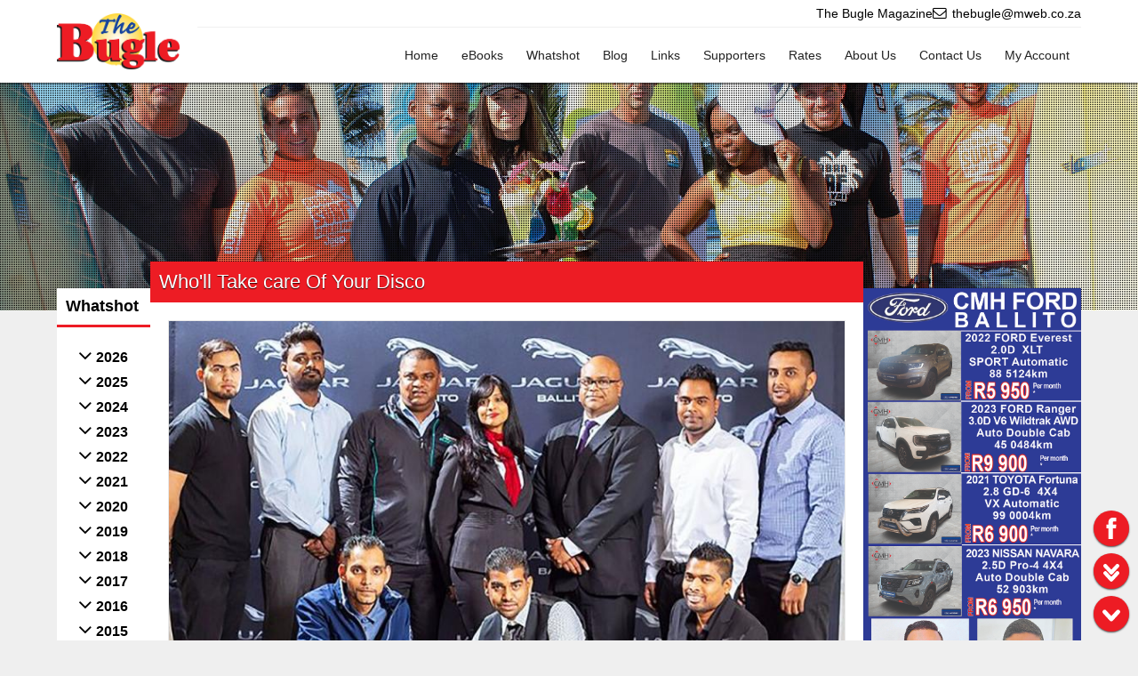

--- FILE ---
content_type: text/css
request_url: https://thebugle.co.za/core/css/core.1769154258.css
body_size: 467
content:
/*
*		    ________      .___   
*	__  _  _\_____  \   __| _/
*	\ \/ \/ / _(__  <  / __ |
*	 \     / /       \/ /_/ |
*	  \/\_/ /______  /\____ |
*	               \/      \/
*
*	@author			Jacques Baars <j@w3d.co.za>
*
*	@notice			This is the property of W3Designs, W3Development, W3D,
*					it is illegal to use this source code without the required permission,
*					contact j@w3d.co.za for further advice or permissions.
*
*	@license		Copyright (c) 2016 W3Designs (PTY) Ltd. (http://www.w3d.co.za)
*	
*	@conception		<30 April 2014>
*	@updated		<23 January 2026>
*	@version		<13.01.23>
*/

/*------------- Import -------------*/

@import 'core.root.css?v4.06.28';
@import 'core.html.css?v5.11.26';
@import 'core.menus.css?v5.11.26';
@import 'core.componets.css?v6.01.23';
@import 'core.elements.css?v6.01.23';
@import 'core.classes.css?v5.11.26';
@import 'core.animations.css?v5.11.26';

--- FILE ---
content_type: text/javascript
request_url: https://thebugle.co.za/core/js/core.initialization.mjs?v6.01.15
body_size: 13866
content:
/**
*		    ________      .___   
*	__  _  _\_____  \   __| _/
*	\ \/ \/ / _(__  <  / __ |
*	 \     / /       \/ /_/ | 
*	  \/\_/ /______  /\____ |
*	               \/      \/
*
*	@author			Jacques Baars <j@w3d.co.za>
*
*	@notice			This is the property of W3Designs, W3Development, W3D,
*					it is illegal to use this source code without the required permission,
*					contact j@w3d.co.za for further advice or permissions.
*
*	@license		Copyright (c) 2016 W3Designs (PTY) Ltd. (http://www.w3d.co.za)
*
*	@source			core.js
*	
*	@conception		<04 September 2021>
*	@updated		<15 January 2026>
*	@version		<6.01.15>
*/

/*=-=-=-=-=-=-=-=-=-=-=-=-=-=-=-=-=-=-=- [Initialization Functions] =-=-=-=-=-=-=-=-=-=-=-=-=-=-=-=-=-=-=-=*/

/**
* @author		<Jacques Baars>
* @added		2015-06-05	
* @updated		2016-04-27 [renamed init variable from 'dPrF' to 'defaultPassResetForm']
* @updated		2016-05-19 [moved uploader from sandBox to core]
* @updated		2016-08-01 [added global php var for mobile optimization width]
* @updated		2016-10-21 [added global timers var]
* @updated		2017-09-07 [rearranged for better performance, moved buttons to the bottom]
* @updated		2018-02-23 [added "okay" to hidden vars]
* @updated		2018-07-12 [added "search" to hidden vars, and renamed "windows" to "window"]
* @updated		2020-01-07 [added a console log warning message]
* @updated		2020-04-21 [revised logical order and execution]
* @updated		2020-05-04 [removed covid]
* @updated		2020-06-11 [renamed "defaultPassResetForm" to "passResetForm"]
* @updated		2020-11-23 [added "notifications"]
* @updated		2021-07-19 [added "callMeBack"]
* @updated		2021-07-21 [added "updateMediaQueries"]
* @updated		2021-10-05 [removed "imageSlide" and "networkBtn"]
* @updated		2022-08-15 [added "styles"]
* @updated		2023-05-06 [added "contextMenu"]
* @updated		2023-09-31 [added "cursor"]
* @updated		2024-03-08 [added "passiveEvents", "map" removed and loaded with async scriipt]
* @updated		2024-04-02 [added "quill"]
* @updated		2025-05-16 [revised console warning style]
* @updated		2025-09-11 [added "prompt"]
* @updated		2025-10-13 [added "googleAutocomplete"]
* @updated		2025-10-14 [readded "map"]
* @description	This function help initialise the core and core PHP functions
*/
export const init = function(){
	// vars
	let warningStyle= 'color: red; font-size: 140%; font-weight: bold;';
	
	// log warning message
	console.log('%c⛔STOP!', 'color: red; font-size: 500%; font-weight: bold;');
	console.log('%c⚠️ This is a browser feature intended for developers.', warningStyle);
	console.log('%c⚠️ Do not attempt to alter, "hack" or copy any content on / from the site.', warningStyle);
	console.log('%c⚠️ It is illegal to alter, "hack" or copy any content on / from the site.', warningStyle);
	console.log('%c⚠️ Any content changed can be proven with backup data and version control.', warningStyle);
	console.log('%c⚠️ Any attempt to do this will result in prosecution / legal action.', warningStyle);
	
	// objects
	this.timers				= {};
	this.targetLost			= {};
	this.menuHeight			= 0;
	this.styles				= {};
	this.path				= document.baseURI;
	this.passiveEvents		= false;
	this.quill				= {};
	this.googleAutocomplete	= {};
	//this.cssRoot			= {};
	
	// get page & type
	this.getPageVars();
	
	// get hidden vars
	this.getHiddenVars();
	
	// get passive supported var
	this.getPassiveSupportedVar();
	
	// update media queries
	this.updateMediaQueries();
	
	// void blank links 
	this.voidBlankLinks();
	
	// vars
	var init = [
		// function
		'cursor',
		'contextMenu',
		'tooltips',
		'prompt',
		'popUps',
		'dialog',
		'window',
		'notifications',
		'menu',
		'search',
		'youTubeVideo',
		'embedHTML',
		'lightWindow',
		'imageSlider',
		'arcBlocks',
		'fadeSlider',
		'loadCircles',
		'carousel',
		'dataLoader',
		'dataTable',
		'viewDataTable',
		'sumDiv',
		'form',
		'worldFormVars',
		'passResetForm',
		'gateways',
		'listBox',
		'infoBlock',
		'steps',
		'tabs',
		'accordion',
		'optionsBtn',
		'readMore',
		'pageOptions',
		'animations',
		'fxRates',
		'openWeather',
		'marquee',
		'fbShare',
		'ageVerify',
		'notices',
		'novaBar',
		'callMeBack',
		'scrollBtn',
		'adBlocker',
		'uploader',
		'logVars',
		'map' 
	];
	
	// load
	this.load(this.hidden.init, init);
}

/**
* @author		<Jacques Baars>
* @updated		2014-12-08
* @updated		2018-08-09 [added pagePath variable]
* @updated		2019-03-11 [added id variable]
* @updated		2024-03-08 [ES6 Rebuilt]
* @description	This function sets the current page & type variable: page.php & $_GET["type"]
*/
export const getPageVars = function(){
	// vars
	let self = this,
		symLink = false,
		url = window.location.href,
		path = '',
		page = '',
		type = '',
		id = '';
		
	// FRONT END ONLY !!
	// check
	if (url.indexOf('.php') == -1){
		// does not factor in any subsequent folders
		// vars
		let requestURI = url.replace(self.path, '').split('/');

		//  update
		path	= self.path;
		page	= requestURI[0];
		type	= typeof requestURI[1] !== 'undefined'? requestURI[1] : '';
		id		= typeof requestURI[2] !== 'undefined'? requestURI[2] : '';
		symLink	= true;
		
		// set vars
		self.pagePath	= path;
		self.page		= page;
		self.type		= type;
		self.id			= id;
		self.symLink	= symLink;
			
		// return
		return;
	}
	
	// update
	page = url.split('/');
	
	// loop
	for (let p in page){
		// check
		if (p != page.length - 1){
			// update
			path = path + page[p] + '/';
		}
	}
	
	// type
	page = page[page.length-1];
	
	// check
	if (url.indexOf('?') == -1){
		// set vars
		self.pagePath	= path;
		self.page		= page;
		self.type		= type;
		self.id			= id;
		self.symLink	= symLink;
		
		// return
		return;
	}
	
	// check
	if (page.indexOf('type=') > -1){
		// split
		type = page.split('type=')[1];
		
		// if has &
		if (type.indexOf('&') > -1){
			// split
			type = type.split('&')[0];
		}
	}

	// check
	if (page.indexOf('id=') > -1){
		// split
		id = page.split('id=')[1];
		
		// if has &
		if (id.indexOf('&') > -1){
			// split
			id = id.split('&')[0];
		}
	}
	
	// split
	page = page.split('?')[0];
	
	// set vars
	self.pagePath	= path;
	self.page		= page;
	self.type		= type;
	self.id			= id;
	self.symLink	= symLink;
	
	// return
	return;
}

/**
* @author		<Jacques Baars>
* @updated		2014-12-11
* @updated		2021-10-07 [ES6 Rebuilt]
* @updated		2021-11-17 [added "googleMapStyle"]
* @updated		2022-04-05 [added "isMobile"]
* @updated		2022-08-15 [added "styles"]
* @updated		2022-09-01 [added "darkModeClass"]
* @updated		2022-10-02 [remove "mobileOpt"]
* @updated		2022-10-02 [added "boxShadow" and "boxShadowClass"]
* @updated		2024-03-04 [added "googleMapID", removed "googleMapStyle"]
* @updated		2024-05-20 [added "chartColors"]
* @updated		2024-10-04 [added "boxRounded"]
* @updated		2025-07-11 [added "darkModeWrapperClass"]
* @updated		2025-07-15 [added "language" and "translations"]
* @description	This function sets the device vars
*/
export const getHiddenVars = function(){
	// vars
	let self = this,
		hidden = document.w3find('input[core-hidden]');

	// init hidden vars
	self.hidden = JSON.parse(hidden.value);
	
	// remove
	hidden.remove();
	
	// vars
	let widthDiff = window.w3width() - document.w3width();
	
	// hidden settings
	self.okay					= self.hidden.settings.okay;
	self.isSecure				= self.hidden.settings.isSecure;
	self.platform				= self.hidden.settings.platform;
	self.deviceType				= self.hidden.settings.deviceType;
	self.isMobile				= self.deviceType == 'Mobile';
	self.language				= self.hidden.settings.language;
	self.translations			= self.hidden.settings.translations;
	self.mobileWidth			= core.getNum(self.hidden.settings.mobileWidth) + widthDiff;
	self.darkMode				= self.hidden.settings.darkMode;
	self.darkModeClass			= self.hidden.settings.darkModeClass;
	self.darkModeWrapperClass	= self.hidden.settings.darkModeWrapperClass;
	self.boxShadow				= self.hidden.settings.boxShadow;
	self.boxShadowClass			= self.hidden.settings.boxShadowClass;
	self.boxRounded				= self.hidden.settings.boxRounded;
	self.boxRoundedClass		= self.hidden.settings.boxRoundedClass;
	self.googleMapID			= self.hidden.settings.googleMapID;
	self.btnClass				= self.hidden.settings.btnClass;
	self.chartColors			= self.hidden.settings.chartColors;
	self.styles					= self.hidden.settings.styles;
	
	// hidden global
	self.processors		= self.hidden.processors;
	self.fileFormats	= self.hidden.fileFormats;
}

/**
* @author		<Jacques Baars>
* @updated		2024-03-08
* @description	This function sets the passive events variable
*/
export const getPassiveSupportedVar = function(){
	// vars
	let self = this;
	
	// check
	if (!self.isMobile){
		// return
		return;
	}
	
	// try
	try {
		// vars
		const options = {
			get passive(){
				// This function will be called when the browser attempts to access the passive property.
				self.passiveEvents = true;
				
				// return
				return false;
			}
		};

		// test passive event listener
		window.addEventListener('test', null, options);
		window.removeEventListener('test', null, options);
	}catch (error){
		// update
		self.passiveEvents = false;
	}
}

/**
* @author		<Jacques Baars>
* @added		2021-07-21
* @added		2022-11-03 [ES6 Rebuilt, added "min" replace]
* @added		2024-05-20 [extracting custom css root variables]
* @description	This function will update all mobile media queries (600px) to the defined sizes
*/
export const updateMediaQueries = function(){
	// vars
	let self = this,
		mediaRules = Array.from(findAllMediaRules()),
		replaceMin = '(min-width: 600px)',
		replaceMinWith = '(min-width: ' + self.mobileWidth + 'px)',
		replaceMax = '(max-width: 600px)',
		replaceMaxWith = '(max-width: ' + self.mobileWidth + 'px)';

	// loop
	for (let j=0, mediaRule; mediaRule=mediaRules[j]; j++){
		// update media rules
		mediaRule.media.mediaText = mediaRule.media.mediaText.replace(replaceMin, replaceMinWith);
		mediaRule.media.mediaText = mediaRule.media.mediaText.replace(replaceMax, replaceMaxWith);
	}

	// find all media rules
	function* findAllMediaRules(){
		// vars
		let styleSheets = document.styleSheets;
		
		// loop
		for (let j=0, styleSheet; styleSheet=styleSheets[j]; j++){
			// yield
			yield* visitStyleSheet(styleSheet);
		}
	}
	
	// visit style sheet
	function* visitStyleSheet(styleSheet){
		// try
		try{
			// vars
			let cssRules = styleSheet.cssRules;
			
			// loop
			for (let j=0, cssRule; cssRule=cssRules[j]; j++){
				// yield
				yield* visitCssRule(cssRule);
				
				/*
				// check
				if (styleSheet.href.includes('custom') && cssRule.selectorText == ':root'){
					// yield
					yield* setCustomCSSroot(cssRule.cssText);
				}
				*/
			}
		}catch (ignored){
			// do something
		}
	}
	
	// visit css rule
	function* visitCssRule(cssRule){
		// visit imported stylesheet
		if (cssRule.type == cssRule.IMPORT_RULE){
			// yield
			yield* visitStyleSheet(cssRule.styleSheet);
		}

		// yield media rule
		if (cssRule.type == cssRule.MEDIA_RULE){
			// yield
			yield cssRule;
		}
	}
	
	/*
	// set custom css from root
	function* setCustomCSSroot(cssText){
		// replace
		cssText = cssText.replace(':root', '', cssText).trim();
		cssText = cssText.replace('{', '', cssText).trim();
		cssText = cssText.replace('}', '', cssText).trim();
		
		// vars
		let pieces = cssText.split('; ');
		
		// loop
		for (let css of pieces){
			// vars
			let _css = css.split(':'),
				key = _css[0],
				val = _css[1];
			
			// replace
			key = key.replace('--', '', key).trim();
			val = val.trim();
			
			// add
			self.cssRoot[key] = val;
		}
	}
	*/
}

/**
* @author		<Jacques Baars>
* @updated		2014-12-03
* @updated		2021-09-09 [ES6 Rebuilt]
* @updated		2023-02-14 [if link is "#" remove "href" attr]
* @description	This function prevent empty link with # to jump around
*/
export const voidBlankLinks = function(){
	// vars
	let a = document.w3findAll('a');
	
	// each
	a.w3each(function(el){
		// if anchor attr is #
		if(el.w3attr('href') == '#'){
			// set href attr
			el.w3removeAttr('href');
		}
	});
}

/**
* @author		<Jacques Baars>
* @added		2015-06-05
* @updated		2016-04-27 [added optional global lib var]
* @updated		2023-01-30 [ES6 Rewrite]
* @description	This function loads init functions
*/
export const load = function(init, fns, lib){
	// defaults
	lib = lib || 'core';
	
	// loop
	for (let j=0; j<fns.length; j++){
		// vars
		let fn = fns[j],
			_fn = fns[j],
			prop = fns[j];
		
		// is array
		if (core.isArray(_fn)){
			// update
			prop	= _fn[0];
			fn		= _fn[1];
			lib		= typeof _fn[2] !== 'undefined'? _fn[2] : lib;
		}
		
		// check 
		if (init.hasOwnProperty(prop)){
			// vars
			let initFn = window[lib][fn].init;
			
			// init fn
			initFn.call(window[lib][fn]);
		}
	}
}

/**
* @author		<Jacques Baars>
* @added		2025-11-28
* @added		2026-01-15 [added support for "init" fn calls]
* @description	This function loads init front end package functions
*/
export const loadPkg = function(lib, init, fns){
	// loop
	for (let j=0; j<fns.length; j++){
		// vars
		let fn = fns[j];
		
		// check 
		if (!init.hasOwnProperty(fn)){
			// continue
			continue;
		}
		
		// vars
		let initFn = lib[fn];
	
		// check 
		if (initFn.hasOwnProperty('init')){
			// update
			initFn = lib[fn].init;
			
			// init fn
			initFn.call(lib[fn]);
			
			// continue
			continue;
		}
		
		// init fn
		initFn.call(lib);
	}
}